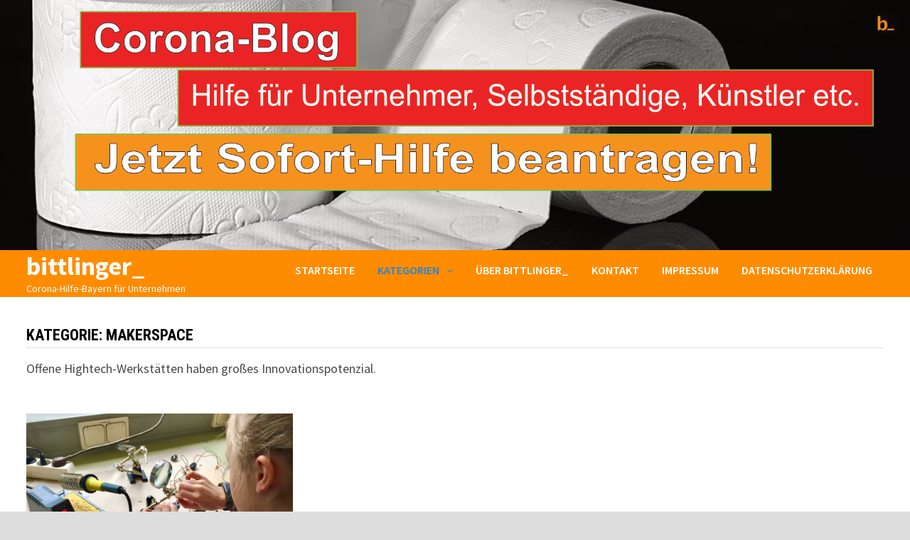

--- FILE ---
content_type: text/html; charset=UTF-8
request_url: http://blog.bittlinger.net/category/makerspace/
body_size: 9076
content:
<!doctype html>
<html lang="de">
<head>
	<meta charset="UTF-8">
	<meta name="viewport" content="width=device-width, initial-scale=1">
	<link rel="profile" href="https://gmpg.org/xfn/11">

	<title>Makerspace &#8211; bittlinger_</title>
<link rel='dns-prefetch' href='//fonts.googleapis.com' />
<link rel='dns-prefetch' href='//s.w.org' />
<link rel="alternate" type="application/rss+xml" title="bittlinger_ &raquo; Feed" href="http://blog.bittlinger.net/feed/" />
<link rel="alternate" type="application/rss+xml" title="bittlinger_ &raquo; Kommentar-Feed" href="http://blog.bittlinger.net/comments/feed/" />
<link rel="alternate" type="application/rss+xml" title="bittlinger_ &raquo; Kategorie-Feed für Makerspace" href="http://blog.bittlinger.net/category/makerspace/feed/" />
		<script type="text/javascript">
			window._wpemojiSettings = {"baseUrl":"https:\/\/s.w.org\/images\/core\/emoji\/12.0.0-1\/72x72\/","ext":".png","svgUrl":"https:\/\/s.w.org\/images\/core\/emoji\/12.0.0-1\/svg\/","svgExt":".svg","source":{"concatemoji":"http:\/\/blog.bittlinger.net\/wp-includes\/js\/wp-emoji-release.min.js?ver=5.4.18"}};
			/*! This file is auto-generated */
			!function(e,a,t){var n,r,o,i=a.createElement("canvas"),p=i.getContext&&i.getContext("2d");function s(e,t){var a=String.fromCharCode;p.clearRect(0,0,i.width,i.height),p.fillText(a.apply(this,e),0,0);e=i.toDataURL();return p.clearRect(0,0,i.width,i.height),p.fillText(a.apply(this,t),0,0),e===i.toDataURL()}function c(e){var t=a.createElement("script");t.src=e,t.defer=t.type="text/javascript",a.getElementsByTagName("head")[0].appendChild(t)}for(o=Array("flag","emoji"),t.supports={everything:!0,everythingExceptFlag:!0},r=0;r<o.length;r++)t.supports[o[r]]=function(e){if(!p||!p.fillText)return!1;switch(p.textBaseline="top",p.font="600 32px Arial",e){case"flag":return s([127987,65039,8205,9895,65039],[127987,65039,8203,9895,65039])?!1:!s([55356,56826,55356,56819],[55356,56826,8203,55356,56819])&&!s([55356,57332,56128,56423,56128,56418,56128,56421,56128,56430,56128,56423,56128,56447],[55356,57332,8203,56128,56423,8203,56128,56418,8203,56128,56421,8203,56128,56430,8203,56128,56423,8203,56128,56447]);case"emoji":return!s([55357,56424,55356,57342,8205,55358,56605,8205,55357,56424,55356,57340],[55357,56424,55356,57342,8203,55358,56605,8203,55357,56424,55356,57340])}return!1}(o[r]),t.supports.everything=t.supports.everything&&t.supports[o[r]],"flag"!==o[r]&&(t.supports.everythingExceptFlag=t.supports.everythingExceptFlag&&t.supports[o[r]]);t.supports.everythingExceptFlag=t.supports.everythingExceptFlag&&!t.supports.flag,t.DOMReady=!1,t.readyCallback=function(){t.DOMReady=!0},t.supports.everything||(n=function(){t.readyCallback()},a.addEventListener?(a.addEventListener("DOMContentLoaded",n,!1),e.addEventListener("load",n,!1)):(e.attachEvent("onload",n),a.attachEvent("onreadystatechange",function(){"complete"===a.readyState&&t.readyCallback()})),(n=t.source||{}).concatemoji?c(n.concatemoji):n.wpemoji&&n.twemoji&&(c(n.twemoji),c(n.wpemoji)))}(window,document,window._wpemojiSettings);
		</script>
		<style type="text/css">
img.wp-smiley,
img.emoji {
	display: inline !important;
	border: none !important;
	box-shadow: none !important;
	height: 1em !important;
	width: 1em !important;
	margin: 0 .07em !important;
	vertical-align: -0.1em !important;
	background: none !important;
	padding: 0 !important;
}
</style>
	<link rel='stylesheet' id='wp-block-library-css'  href='http://blog.bittlinger.net/wp-includes/css/dist/block-library/style.min.css?ver=5.4.18' type='text/css' media='all' />
<style id='wp-block-library-inline-css' type='text/css'>
.has-text-align-justify{text-align:justify;}
</style>
<link rel='stylesheet' id='wp-block-library-theme-css'  href='http://blog.bittlinger.net/wp-includes/css/dist/block-library/theme.min.css?ver=5.4.18' type='text/css' media='all' />
<link rel='stylesheet' id='lws-public-css'  href='http://blog.bittlinger.net/wp-content/plugins/live-weather-station/public/css/live-weather-station-public.min.css?ver=3.8.13' type='text/css' media='all' />
<link rel='stylesheet' id='occupancy-plan-css'  href='http://blog.bittlinger.net/wp-content/plugins/occupancy-plan/public/css/occupancy-plan-public.css?ver=1.2.1' type='text/css' media='all' />
<link rel='stylesheet' id='occupancy-plan-ui-css'  href='http://blog.bittlinger.net/wp-content/plugins/occupancy-plan/public/css/jquery-ui.min.css?ver=1.2.1' type='text/css' media='all' />
<link rel='stylesheet' id='occupancy-plan-ui-theme-css'  href='http://blog.bittlinger.net/wp-content/plugins/occupancy-plan/public/css/jquery-ui.theme.min.css?ver=1.2.1' type='text/css' media='all' />
<link rel='stylesheet' id='occupancy-plan-ui-struct-css'  href='http://blog.bittlinger.net/wp-content/plugins/occupancy-plan/public/css/jquery-ui.structure.min.css?ver=1.2.1' type='text/css' media='all' />
<link rel='stylesheet' id='wp-color-picker-css'  href='http://blog.bittlinger.net/wp-admin/css/color-picker.min.css?ver=5.4.18' type='text/css' media='all' />
<link rel='stylesheet' id='font-awesome-css'  href='http://blog.bittlinger.net/wp-content/themes/bam-pro/assets/css/font-awesome.min.css?ver=4.7.0' type='text/css' media='all' />
<link rel='stylesheet' id='bam-style-css'  href='http://blog.bittlinger.net/wp-content/themes/bam-pro/style.css?ver=5.4.18' type='text/css' media='all' />
<link rel='stylesheet' id='jquery-flexslider-css'  href='http://blog.bittlinger.net/wp-content/themes/bam-pro/assets/css/flexslider.css?ver=5.4.18' type='text/css' media='screen' />
<link rel='stylesheet' id='jquery-magnific-popup-css'  href='http://blog.bittlinger.net/wp-content/themes/bam-pro/assets/css/magnific-popup.css?ver=5.4.18' type='text/css' media='screen' />
<link rel='stylesheet' id='bam-google-fonts-css'  href='https://fonts.googleapis.com/css?family=Source+Sans+Pro%3A100%2C200%2C300%2C400%2C500%2C600%2C700%2C800%2C900%2C100i%2C200i%2C300i%2C400i%2C500i%2C600i%2C700i%2C800i%2C900i|Roboto+Condensed%3A100%2C200%2C300%2C400%2C500%2C600%2C700%2C800%2C900%2C100i%2C200i%2C300i%2C400i%2C500i%2C600i%2C700i%2C800i%2C900i%26subset%3Dlatin' type='text/css' media='all' />
<link rel='stylesheet' id='socicon-css'  href='http://blog.bittlinger.net/wp-content/plugins/social-icons-widget-by-wpzoom/assets/css/socicon.css?ver=20191207' type='text/css' media='all' />
<link rel='stylesheet' id='genericons-css'  href='http://blog.bittlinger.net/wp-content/plugins/jetpack/_inc/genericons/genericons/genericons.css?ver=3.1' type='text/css' media='all' />
<link rel='stylesheet' id='academicons-css'  href='http://blog.bittlinger.net/wp-content/plugins/social-icons-widget-by-wpzoom/assets/css/academicons.min.css?ver=20190406' type='text/css' media='all' />
<link rel='stylesheet' id='fontawesome-css'  href='http://blog.bittlinger.net/wp-content/plugins/social-icons-widget-by-wpzoom/assets/css/font-awesome.min.css?ver=20180625' type='text/css' media='all' />
<link rel='stylesheet' id='dashicons-css'  href='http://blog.bittlinger.net/wp-includes/css/dashicons.min.css?ver=5.4.18' type='text/css' media='all' />
<link rel='stylesheet' id='jetpack_css-css'  href='http://blog.bittlinger.net/wp-content/plugins/jetpack/css/jetpack.css?ver=8.1.4' type='text/css' media='all' />
<script type='text/javascript' src='http://blog.bittlinger.net/wp-includes/js/jquery/jquery.js?ver=1.12.4-wp'></script>
<script type='text/javascript' src='http://blog.bittlinger.net/wp-includes/js/jquery/jquery-migrate.min.js?ver=1.4.1'></script>
<link rel='https://api.w.org/' href='http://blog.bittlinger.net/wp-json/' />
<link rel="EditURI" type="application/rsd+xml" title="RSD" href="http://blog.bittlinger.net/xmlrpc.php?rsd" />
<link rel="wlwmanifest" type="application/wlwmanifest+xml" href="http://blog.bittlinger.net/wp-includes/wlwmanifest.xml" /> 
<meta name="generator" content="WordPress 5.4.18" />

            <!--/ Facebook Thumb Fixer Open Graph /-->
            <meta property="og:type" content="article" />
            <meta property="og:url" content="http://blog.bittlinger.net/2020/01/innovation-lab-software-programmiererinnen-von-morgen-zuechten-so-geht-das/" />
            <meta property="og:title" content="Innovation Lab: Software-Programmierer:innen von morgen züchten!" />
            <meta property="og:description" content="Landauf landab das immer gleich Lamento: Wir bekommen keine Softwareprogrammierer! Schluss mit dem Jammern, machen! In Murnau hab ich ein MakerLab mit Jugend-Programmiergruppe gegründet. Ehrenamtliche, …" />
            <meta property="og:site_name" content="bittlinger_" />
            <meta property="og:image" content="http://blog.bittlinger.net/wp-content/uploads/2020/01/Loeten-f.png" />
            <meta property="og:image:alt" content="" />
            <meta property="og:image:width" content="1200" />
            <meta property="og:image:height" content="630" />

            <meta itemscope itemtype="article" />
            <meta itemprop="description" content="Landauf landab das immer gleich Lamento: Wir bekommen keine Softwareprogrammierer! Schluss mit dem Jammern, machen! In Murnau hab ich ein MakerLab mit Jugend-Programmiergruppe gegründet. Ehrenamtliche, …" />
            <meta itemprop="image" content="http://blog.bittlinger.net/wp-content/uploads/2020/01/Loeten-f.png" />

            <meta name="twitter:card" content="summary_large_image" />
            <meta name="twitter:url" content="http://blog.bittlinger.net/2020/01/innovation-lab-software-programmiererinnen-von-morgen-zuechten-so-geht-das/" />
            <meta name="twitter:title" content="Innovation Lab: Software-Programmierer:innen von morgen züchten!" />
            <meta name="twitter:description" content="Landauf landab das immer gleich Lamento: Wir bekommen keine Softwareprogrammierer! Schluss mit dem Jammern, machen! In Murnau hab ich ein MakerLab mit Jugend-Programmiergruppe gegründet. Ehrenamtliche, …" />
            <meta name="twitter:image" content="http://blog.bittlinger.net/wp-content/uploads/2020/01/Loeten-f.png" />

            
	<meta property="fb:app_id" content="https://www.facebook.com/bittlinger" />
	
<style type='text/css'>img#wpstats{display:none}</style>		<style type="text/css">
				</style>
		<link rel="icon" href="http://blog.bittlinger.net/wp-content/uploads/2020/01/cropped-Web-Icon-rund-32x32.png" sizes="32x32" />
<link rel="icon" href="http://blog.bittlinger.net/wp-content/uploads/2020/01/cropped-Web-Icon-rund-192x192.png" sizes="192x192" />
<link rel="apple-touch-icon" href="http://blog.bittlinger.net/wp-content/uploads/2020/01/cropped-Web-Icon-rund-180x180.png" />
<meta name="msapplication-TileImage" content="http://blog.bittlinger.net/wp-content/uploads/2020/01/cropped-Web-Icon-rund-270x270.png" />

		<style type="text/css" id="theme-custom-css">
			/* Color CSS */
                
                    blockquote {
                        border-left: 4px solid #ff8c00;
                    }

                    button,
                    input[type="button"],
                    input[type="reset"],
                    input[type="submit"] {
                        background: #ff8c00;
                    }

                    .bam-readmore {
                        background: #ff8c00;
                    }

                    .site-title a, .site-description {
                        color: #ff8c00;
                    }

                    .site-header.default-style .main-navigation ul li a:hover {
                        color: #ff8c00;
                    }

                    .site-header.default-style .main-navigation ul ul li a:hover {
                        background: #ff8c00;
                    }

                    .site-header.default-style .main-navigation .current_page_item > a,
                    .site-header.default-style .main-navigation .current-menu-item > a,
                    .site-header.default-style .main-navigation .current_page_ancestor > a,
                    .site-header.default-style .main-navigation .current-menu-ancestor > a {
                        color: #ff8c00;
                    }

                    .site-header.horizontal-style .main-navigation ul li a:hover {
                        color: #ff8c00;
                    }

                    .site-header.horizontal-style .main-navigation ul ul li a:hover {
                        background: #ff8c00;
                    }

                    .site-header.horizontal-style .main-navigation .current_page_item > a,
                    .site-header.horizontal-style .main-navigation .current-menu-item > a,
                    .site-header.horizontal-style .main-navigation .current_page_ancestor > a,
                    .site-header.horizontal-style .main-navigation .current-menu-ancestor > a {
                        color: #ff8c00;
                    }

                    .posts-navigation .nav-previous a:hover,
                    .posts-navigation .nav-next a:hover {
                        color: #ff8c00;
                    }

                    .post-navigation .nav-previous .post-title:hover,
                    .post-navigation .nav-next .post-title:hover {
                        color: #ff8c00;
                    }

                    .pagination .page-numbers.current {
                        background: #ff8c00;
                        border: 1px solid #ff8c00;
                        color: #ffffff;
                    }
                      
                    .pagination a.page-numbers:hover {
                        background: #ff8c00;
                        border: 1px solid #ff8c00;
                    }

                    .widget a:hover,
                    .widget ul li a:hover {
                        color: #ff8c00;
                    }

                    .widget-title a:hover {
                        color: #ff8c00;
                    }

                    li.bm-tab.ui-state-active a {
                        border-bottom: 1px solid #ff8c00;
                    }

                    .footer-widget-area .widget a:hover {
                        color: #ff8c00;
                    }

                    .bms-title a:hover {
                        color: #ff8c00;
                    }

                    .bmb-entry-title a:hover,
                    .bmw-grid-post .entry-title a:hover,
                    .bam-entry .entry-title a:hover {
                        color: #ff8c00;
                    }

                    .related-post-meta a:hover,
                    .entry-meta a:hover {
                        color: #ff8c00;
                    }

                    .related-post-meta .byline a:hover,
                    .entry-meta .byline a:hover {
                        color: #ff8c00;
                    }

                    .cat-links a {
                        color: #ff8c00;
                    }

                    .cat-links.boxed a {
                        background: #ff8c00;
                    }

                    .tags-links a:hover {
                        background: #ff8c00;
                    }

                    .related-post-title a:hover {
                        color: #ff8c00;
                    }

                    .author-posts-link:hover {
                        color: #ff8c00;
                    }

                    .comment-author a {
                        color: #ff8c00;
                    }

                    .comment-metadata a:hover,
                    .comment-metadata a:focus,
                    .pingback .comment-edit-link:hover,
                    .pingback .comment-edit-link:focus {
                        color: #ff8c00;
                    }

                    .comment-reply-link:hover,
                    .comment-reply-link:focus {
                        background: #ff8c00;
                    }

                    .comment-notes a:hover,
                    .comment-awaiting-moderation a:hover,
                    .logged-in-as a:hover,
                    .form-allowed-tags a:hover {
                        color: #ff8c00;
                    }

                    .required {
                        color: #ff8c00;
                    }

                    .comment-reply-title small a:before {
                        color: #ff8c00;
                    }

                    .wp-block-quote {
                        border-left: 4px solid #ff8c00;
                    }

                    .wp-block-quote[style*="text-align:right"], .wp-block-quote[style*="text-align: right"] {
                        border-right: 4px solid #ff8c00;
                    }

                    .site-info a:hover {
                        color: #ff8c00;
                    }

                    #bam-tags a, .widget_tag_cloud .tagcloud a {
                        background: #ff8c00;
                    }

                    .bmajax-btn:hover {
                        background: #ff8c00;
                        border: 1px solid #ff8c00;
                    }

                    .bmw-spinner div {
                        background: #ff8c00;
                    }

                    a.bm-viewall:hover {
                        color: #ff8c00;
                    }

                    .footer-widget-area .related-post-meta .byline a:hover, 
                    .footer-widget-area .entry-meta .byline a:hover {
                        color: #ff8c00;
                    }

                    .footer-menu-container ul li a:hover {
                        color: #ff8c00;
                    }

                
                    .site-title a, .site-description,
                    .site-header.horizontal-style .site-description {
                        color: #ffffff;
                    }
                
                    .page-content a,
                    .entry-content a {
                        color: #2484d8;
                    }
                
                    .page-content a:hover,
                    .entry-content a:hover {
                        color: #ff8c00;
                    }
                
                    button,
                    input[type="button"],
                    input[type="reset"],
                    input[type="submit"],
                    .bam-readmore {
                        background: #ff8c00;
                    }
                
                    button:hover,
                    input[type="button"]:hover,
                    input[type="reset"]:hover,
                    input[type="submit"]:hover,
                    .bam-readmore:hover {
                        background: #2484d8;
                    }
                
                    body.boxed-layout.custom-background,
                    body.boxed-layout {
                        background: #dddddd;
                    }
                
                    body.boxed-layout.custom-background.separate-containers,
                    body.boxed-layout.separate-containers {
                        background: #dddddd;
                    }
                
                    body.wide-layout.custom-background.separate-containers .site-content,
                    body.wide-layout.separate-containers .site-content {
                        background: #eeeeee;
                    }
                
                    .related-post-meta .byline a:hover, 
                    .entry-meta .byline a:hover,
                    .related-post-meta a:hover, 
                    .entry-meta a:hover {
                        color: #ff0000;
                    }
                /* Header CSS */
                        .site-header.horizontal-style .site-branding-inner { height: 55px; }
                        .site-header.horizontal-style .main-navigation ul li a, .site-header.horizontal-style .bam-search-button-icon, .site-header.horizontal-style .menu-toggle { line-height: 55px; }
                        .site-header.horizontal-style .main-navigation ul ul li a { line-height: 1.3; }
                        .site-header.horizontal-style .bam-search-box-container { top: 55px; }
                    
                        .site-header.horizontal-style #site-header-inner-wrap { background: #ff8c00; }
                    
                        .site-header.horizontal-style .main-navigation { background: #ff8c00; }
                    
                        .site-header.horizontal-style .main-navigation ul li a:hover { color: #2484d8; }
                        .site-header.horizontal-style .main-navigation .current_page_item > a, .site-header.horizontal-style .main-navigation .current-menu-item > a, .site-header.horizontal-style .main-navigation .current_page_ancestor > a, .site-header.horizontal-style .main-navigation .current-menu-ancestor > a { color: #2484d8; }
                    
                        .site-header.horizontal-style .main-navigation ul li a { background-color: #ff8c00; }
                    
                        .site-header.horizontal-style .main-navigation ul li a:hover { background-color: #ff8c00; }
                        .site-header.horizontal-style .main-navigation .current_page_item > a, .site-header.horizontal-style .main-navigation .current-menu-item > a, .site-header.horizontal-style .main-navigation .current_page_ancestor > a, .site-header.horizontal-style .main-navigation .current-menu-ancestor > a { background-color: #ff8c00; }
                    
                        .site-header.horizontal-style .main-navigation ul ul {
                            background-color: #ffa500;
                        }
                    
                        .site-header.horizontal-style .main-navigation ul ul li a {
                            color: #ffffff;
                        }
                    
                        .site-header.horizontal-style .main-navigation ul ul li a:hover {
                            color: #ffffff;
                        }
                    
                        .site-header.horizontal-style .main-navigation ul ul li a {
                            background-color: #ffa500;
                        }
                    
                        .site-header.horizontal-style .main-navigation ul ul li a:hover {
                            background-color: #2484d8;
                        }
                    
                        .site-header.horizontal-style #site-header-inner-wrap {
                            padding-top: 1px;
                        }
                    
                        .site-header.horizontal-style #site-header-inner-wrap {
                            padding-bottom: 1px;
                        }
                    /* Top Bar CSS */
                    .bam-topbar, .top-navigation ul ul {
                        background: #e8e8e8;
                    }
                
                    .bam-topbar {
                        border-bottom: 1px solid #e8e8e8;
                    }
                
                        .bam-topbar-social.light .bam-social-link i {
                            color: #3d3d3d;
                        }
                    /* Typography CSS */body, button, input, select, optgroup, textarea{color:#474747;}h3{color:#ff8c00;}h4{font-weight:500;}.bam-entry .entry-title a{font-weight:600;text-transform:none;font-size:25 px;line-height:1;}.widget-title, .widget-title a{font-size:15px;color:#ff8c00;}/* Footer CSS */
                    .footer-widget-area {
                        background: #ffffff;
                    }		</style>

	</head>

<body class="archive category category-makerspace category-7 hfeed boxed-layout no-sidebar one-container">



<div id="page" class="site">
	<a class="skip-link screen-reader-text" href="#content">Zurück zum Inhalt</a>

	
	


<header id="masthead" class="site-header horizontal-style">

    
    

<div class="th-header-image clearfix"><img src="http://blog.bittlinger.net/wp-content/uploads/2020/03/cropped-Header-wp-corona2.png" height="550" width="2000" alt="" /></div>
<div id="site-header-inner-wrap">
    <div id="site-header-inner" class="clearfix container">
        <div class="site-branding">
    <div class="site-branding-inner">

        
        <div class="site-branding-text">
                            <p class="site-title"><a href="http://blog.bittlinger.net/" rel="home">bittlinger_</a></p>
                                <p class="site-description">Corona-Hilfe-Bayern für Unternehmen</p>
                    </div><!-- .site-branding-text -->

    </div><!-- .site-branding-inner -->
</div><!-- .site-branding -->        
<nav id="site-navigation" class="main-navigation">

    <div id="site-navigation-inner" class="align-left">
        
        <div class="menu-primaer-container"><ul id="primary-menu" class="menu"><li id="menu-item-15" class="menu-item menu-item-type-custom menu-item-object-custom menu-item-home menu-item-15"><a href="http://blog.bittlinger.net/">Startseite</a></li>
<li id="menu-item-17" class="menu-item menu-item-type-post_type menu-item-object-page current-menu-ancestor current-menu-parent current_page_parent current_page_ancestor menu-item-has-children menu-item-17"><a href="http://blog.bittlinger.net/blog/">Kategorien</a>
<ul class="sub-menu">
	<li id="menu-item-153" class="menu-item menu-item-type-taxonomy menu-item-object-category menu-item-153"><a href="http://blog.bittlinger.net/category/meinung/">Meinung</a></li>
	<li id="menu-item-151" class="menu-item menu-item-type-taxonomy menu-item-object-category menu-item-151"><a href="http://blog.bittlinger.net/category/howto/">How-to&#8230;</a></li>
	<li id="menu-item-152" class="menu-item menu-item-type-taxonomy menu-item-object-category current-menu-item menu-item-152"><a href="http://blog.bittlinger.net/category/makerspace/" aria-current="page">Makerspace</a></li>
	<li id="menu-item-154" class="menu-item menu-item-type-taxonomy menu-item-object-category menu-item-154"><a href="http://blog.bittlinger.net/category/startups/">Startups</a></li>
</ul>
</li>
<li id="menu-item-150" class="menu-item menu-item-type-post_type menu-item-object-page menu-item-150"><a href="http://blog.bittlinger.net/about/">Über bittlinger_</a></li>
<li id="menu-item-18" class="menu-item menu-item-type-post_type menu-item-object-page menu-item-18"><a href="http://blog.bittlinger.net/kontakt/">Kontakt</a></li>
<li id="menu-item-440" class="menu-item menu-item-type-post_type menu-item-object-page menu-item-440"><a href="http://blog.bittlinger.net/impressum/">Impressum</a></li>
<li id="menu-item-441" class="menu-item menu-item-type-post_type menu-item-object-page menu-item-441"><a href="http://blog.bittlinger.net/datenschutz/">Datenschutzerklärung</a></li>
</ul></div>
        <button class="menu-toggle" aria-controls="primary-menu" aria-expanded="false"><i class="fa fa-bars"></i>Menü</button>
        
    </div><!-- .container -->
    
</nav><!-- #site-navigation -->    </div>
</div>

<div class="mobile-dropdown">
    <nav class="mobile-navigation">
        <div class="menu-primaer-container"><ul id="primary-menu" class="menu"><li class="menu-item menu-item-type-custom menu-item-object-custom menu-item-home menu-item-15"><a href="http://blog.bittlinger.net/">Startseite</a></li>
<li class="menu-item menu-item-type-post_type menu-item-object-page current-menu-ancestor current-menu-parent current_page_parent current_page_ancestor menu-item-has-children menu-item-17"><a href="http://blog.bittlinger.net/blog/">Kategorien</a>
<ul class="sub-menu">
	<li class="menu-item menu-item-type-taxonomy menu-item-object-category menu-item-153"><a href="http://blog.bittlinger.net/category/meinung/">Meinung</a></li>
	<li class="menu-item menu-item-type-taxonomy menu-item-object-category menu-item-151"><a href="http://blog.bittlinger.net/category/howto/">How-to&#8230;</a></li>
	<li class="menu-item menu-item-type-taxonomy menu-item-object-category current-menu-item menu-item-152"><a href="http://blog.bittlinger.net/category/makerspace/" aria-current="page">Makerspace</a></li>
	<li class="menu-item menu-item-type-taxonomy menu-item-object-category menu-item-154"><a href="http://blog.bittlinger.net/category/startups/">Startups</a></li>
</ul>
</li>
<li class="menu-item menu-item-type-post_type menu-item-object-page menu-item-150"><a href="http://blog.bittlinger.net/about/">Über bittlinger_</a></li>
<li class="menu-item menu-item-type-post_type menu-item-object-page menu-item-18"><a href="http://blog.bittlinger.net/kontakt/">Kontakt</a></li>
<li class="menu-item menu-item-type-post_type menu-item-object-page menu-item-440"><a href="http://blog.bittlinger.net/impressum/">Impressum</a></li>
<li class="menu-item menu-item-type-post_type menu-item-object-page menu-item-441"><a href="http://blog.bittlinger.net/datenschutz/">Datenschutzerklärung</a></li>
</ul></div>    </nav>
</div>


    
    			<div class="bam-header-bg"></div>
         
</header><!-- #masthead -->


	
	<div id="content" class="site-content">
		<div class="container">

	
	<div id="primary" class="content-area">

		
		<main id="main" class="site-main">

			
				<header class="page-header">
					<h1 class="page-title">Kategorie: Makerspace</h1><div class="archive-description"><p>Offene Hightech-Werkstätten haben großes Innovationspotenzial.</p>
</div>				</header><!-- .page-header -->

					
			
			<div id="blog-entries" class="blog-wrap clearfix grid-style th-grid-3">

				
				
				
					
					

<article id="post-307" class="bam-entry clearfix grid-entry th-col-1 post-307 post type-post status-publish format-standard has-post-thumbnail hentry category-makerspace tag-digitale-transformation tag-digitaler-wandel tag-digitalisierung tag-disruptive-innovation tag-diy tag-fablab tag-innovation tag-maker-movement tag-makerlab tag-makerspace tag-open-innovation tag-open-innovation-lab tag-software tag-transformation">

	
	<div class="blog-entry-inner clearfix">

				
		<div class="post-thumbnail">
			<a href="http://blog.bittlinger.net/2020/01/innovation-lab-software-programmiererinnen-von-morgen-zuechten-so-geht-das/" aria-hidden="true" tabindex="-1">
				<img width="890" height="530" src="http://blog.bittlinger.net/wp-content/uploads/2020/01/Loeten-f-890x530.png" class="attachment-bam-featured size-bam-featured wp-post-image" alt="Innovation Lab: Software-Programmierer:innen von morgen züchten!" srcset="http://blog.bittlinger.net/wp-content/uploads/2020/01/Loeten-f-890x530.png 890w, http://blog.bittlinger.net/wp-content/uploads/2020/01/Loeten-f-445x265.png 445w" sizes="(max-width: 890px) 100vw, 890px" />			</a>
		</div>

		
		<div class="blog-entry-content">

			<div class="category-list">
				<span class="cat-links"><a href="http://blog.bittlinger.net/category/makerspace/" rel="category tag">Makerspace</a></span>			</div><!-- .category-list -->

			<header class="entry-header">
				<h2 class="entry-title"><a href="http://blog.bittlinger.net/2020/01/innovation-lab-software-programmiererinnen-von-morgen-zuechten-so-geht-das/" rel="bookmark">Innovation Lab: Software-Programmierer:innen von morgen züchten!</a></h2>					<div class="entry-meta">
						<span class="byline"> <i class="fa fa-user"></i>von <span class="author vcard"><a class="url fn n" href="http://blog.bittlinger.net/author/jbittlinger/">JBittlinger</a></span></span>					</div><!-- .entry-meta -->
							</header><!-- .entry-header -->

			
			<div class="entry-summary">
				<p>Landauf landab das immer gleich Lamento: Wir bekommen keine Softwareprogrammierer! Schluss mit dem Jammern, machen! In Murnau hab ich ein MakerLab mit Jugend-Programmiergruppe gegründet. Ehrenamtliche, …</p>
					<div class="entry-readmore">
						<a href="http://blog.bittlinger.net/2020/01/innovation-lab-software-programmiererinnen-von-morgen-zuechten-so-geht-das/" class="bam-readmore">Weiterlesen</a>
					</div>
							</div><!-- .entry-summary -->

			
			<footer class="entry-footer">
							</footer><!-- .entry-footer -->

		</div><!-- .blog-entry-content -->

	</div><!-- .blog-entry-inner -->

</article><!-- #post-307 -->

					
				
			</div><!-- #blog-entries -->

			
			
		</main><!-- #main -->

		
	</div><!-- #primary -->

	
	</div><!-- .container -->
	</div><!-- #content -->

	
	
	<footer id="colophon" class="site-footer">

		
		
		<div class="footer-widget-area clearfix th-columns-1">
			<div class="container">
				<div class="footer-widget-area-inner">
					<div class="col column-1">
						<section id="zoom-social-icons-widget-5" class="widget zoom-social-icons-widget">
		
		<ul class="zoom-social-icons-list zoom-social-icons-list--with-canvas zoom-social-icons-list--round zoom-social-icons-list--no-labels">

			
								<li class="zoom-social_icons-list__item">
					<a class="zoom-social_icons-list__link" href="https://facebook.com/bittlinger" target="_blank" >
																		
                                                    <span class="screen-reader-text">facebook</span>
                        
						<span class="zoom-social_icons-list-span socicon socicon-facebook" data-hover-rule="background-color" data-hover-color="#0000ff" style="background-color : #3b5998; font-size: 15px; padding:10px" ></span>

											</a>
				</li>

			
								<li class="zoom-social_icons-list__item">
					<a class="zoom-social_icons-list__link" href="https://instagram.com/bittlinger_" target="_blank" >
																		
                                                    <span class="screen-reader-text">instagram</span>
                        
						<span class="zoom-social_icons-list-span socicon socicon-instagram" data-hover-rule="background-color" data-hover-color="#fd1d1d" style="background-color : #e1306c; font-size: 15px; padding:10px" ></span>

											</a>
				</li>

			
								<li class="zoom-social_icons-list__item">
					<a class="zoom-social_icons-list__link" href="https://twitter.com/bittlinger_" target="_blank" >
																		
                                                    <span class="screen-reader-text">twitter</span>
                        
						<span class="zoom-social_icons-list-span socicon socicon-twitter" data-hover-rule="background-color" data-hover-color="#657786" style="background-color : #1da1f2; font-size: 15px; padding:10px" ></span>

											</a>
				</li>

			
								<li class="zoom-social_icons-list__item">
					<a class="zoom-social_icons-list__link" href="https://www.tiktok.com/@bittlinger_" target="_blank" >
																		
                                                    <span class="screen-reader-text">tiktok</span>
                        
						<span class="zoom-social_icons-list-span socicon socicon-tiktok" data-hover-rule="background-color" data-hover-color="#69C9D0" style="background-color : #000000; font-size: 15px; padding:10px" ></span>

											</a>
				</li>

			
								<li class="zoom-social_icons-list__item">
					<a class="zoom-social_icons-list__link" href="https://snapchat.com/add/jbittlinger" target="_blank" >
																		
                                                    <span class="screen-reader-text">snapchat</span>
                        
						<span class="zoom-social_icons-list-span socicon socicon-snapchat" data-hover-rule="background-color" data-hover-color="#000000" style="background-color : #f7f30c; font-size: 15px; padding:10px" ></span>

											</a>
				</li>

			
								<li class="zoom-social_icons-list__item">
					<a class="zoom-social_icons-list__link" href="https://linkedin.com/in/jan-ulrich-bittlinger-a19967156" target="_blank" >
																		
                                                    <span class="screen-reader-text">linkedin</span>
                        
						<span class="zoom-social_icons-list-span socicon socicon-linkedin" data-hover-rule="background-color" data-hover-color="#00a0dc" style="background-color : #0077B5; font-size: 15px; padding:10px" ></span>

											</a>
				</li>

			
								<li class="zoom-social_icons-list__item">
					<a class="zoom-social_icons-list__link" href="https://xing.com/profile/JanUlrich_Bittlinger2/cv" target="_blank" >
																		
                                                    <span class="screen-reader-text">xing</span>
                        
						<span class="zoom-social_icons-list-span socicon socicon-xing" data-hover-rule="background-color" data-hover-color="#cfdc00" style="background-color : #026466; font-size: 15px; padding:10px" ></span>

											</a>
				</li>

			
								<li class="zoom-social_icons-list__item">
					<a class="zoom-social_icons-list__link" href="https://chat.whatsapp.com/DeqoTDrT2CZ7JDkTpIVOGd" target="_blank" >
																		
                                                    <span class="screen-reader-text">whatsapp</span>
                        
						<span class="zoom-social_icons-list-span socicon socicon-whatsapp" data-hover-rule="background-color" data-hover-color="#c6f7a8" style="background-color : #20B038; font-size: 15px; padding:10px" ></span>

											</a>
				</li>

			
								<li class="zoom-social_icons-list__item">
					<a class="zoom-social_icons-list__link" href="https://www.youtube.com/channel/UC-KVAz-e69qKDS8SsGbe0_Q/featured" target="_blank" >
																		
                                                    <span class="screen-reader-text">youtube</span>
                        
						<span class="zoom-social_icons-list-span socicon socicon-youtube" data-hover-rule="background-color" data-hover-color="#e02a20" style="background-color : #e02a20; font-size: 15px; padding:10px" ></span>

											</a>
				</li>

			
		</ul>

		</section>					</div>

					
					
									</div><!-- .footer-widget-area-inner -->
			</div><!-- .container -->
		</div><!-- .footer-widget-area -->

		<div class="site-info clearfix">
			<div class="container">
				<div class="copyright-container">
					Copyright &#169; 2026 <a href="http://blog.bittlinger.net/" title="bittlinger_" >bittlinger_</a>.				</div><!-- .copyright-container -->
							</div><!-- .container -->
		</div><!-- .site-info -->

		
	</footer><!-- #colophon -->

	
</div><!-- #page -->


<script type='text/javascript' src='http://blog.bittlinger.net/wp-includes/js/jquery/ui/core.min.js?ver=1.11.4'></script>
<script type='text/javascript' src='http://blog.bittlinger.net/wp-includes/js/jquery/ui/widget.min.js?ver=1.11.4'></script>
<script type='text/javascript' src='http://blog.bittlinger.net/wp-includes/js/jquery/ui/mouse.min.js?ver=1.11.4'></script>
<script type='text/javascript' src='http://blog.bittlinger.net/wp-includes/js/jquery/ui/resizable.min.js?ver=1.11.4'></script>
<script type='text/javascript' src='http://blog.bittlinger.net/wp-includes/js/jquery/ui/draggable.min.js?ver=1.11.4'></script>
<script type='text/javascript' src='http://blog.bittlinger.net/wp-includes/js/jquery/ui/button.min.js?ver=1.11.4'></script>
<script type='text/javascript' src='http://blog.bittlinger.net/wp-includes/js/jquery/ui/position.min.js?ver=1.11.4'></script>
<script type='text/javascript' src='http://blog.bittlinger.net/wp-includes/js/jquery/ui/dialog.min.js?ver=1.11.4'></script>
<script type='text/javascript' src='http://blog.bittlinger.net/wp-includes/js/jquery/ui/droppable.min.js?ver=1.11.4'></script>
<script type='text/javascript' src='http://blog.bittlinger.net/wp-includes/js/jquery/ui/slider.min.js?ver=1.11.4'></script>
<script type='text/javascript' src='http://blog.bittlinger.net/wp-includes/js/jquery/jquery.ui.touch-punch.js?ver=0.2.2'></script>
<script type='text/javascript' src='http://blog.bittlinger.net/wp-admin/js/iris.min.js?ver=5.4.18'></script>
<script type='text/javascript' src='http://blog.bittlinger.net/wp-includes/js/dist/vendor/wp-polyfill.min.js?ver=7.4.4'></script>
<script type='text/javascript'>
( 'fetch' in window ) || document.write( '<script src="http://blog.bittlinger.net/wp-includes/js/dist/vendor/wp-polyfill-fetch.min.js?ver=3.0.0"></scr' + 'ipt>' );( document.contains ) || document.write( '<script src="http://blog.bittlinger.net/wp-includes/js/dist/vendor/wp-polyfill-node-contains.min.js?ver=3.42.0"></scr' + 'ipt>' );( window.DOMRect ) || document.write( '<script src="http://blog.bittlinger.net/wp-includes/js/dist/vendor/wp-polyfill-dom-rect.min.js?ver=3.42.0"></scr' + 'ipt>' );( window.URL && window.URL.prototype && window.URLSearchParams ) || document.write( '<script src="http://blog.bittlinger.net/wp-includes/js/dist/vendor/wp-polyfill-url.min.js?ver=3.6.4"></scr' + 'ipt>' );( window.FormData && window.FormData.prototype.keys ) || document.write( '<script src="http://blog.bittlinger.net/wp-includes/js/dist/vendor/wp-polyfill-formdata.min.js?ver=3.0.12"></scr' + 'ipt>' );( Element.prototype.matches && Element.prototype.closest ) || document.write( '<script src="http://blog.bittlinger.net/wp-includes/js/dist/vendor/wp-polyfill-element-closest.min.js?ver=2.0.2"></scr' + 'ipt>' );
</script>
<script type='text/javascript' src='http://blog.bittlinger.net/wp-includes/js/dist/i18n.min.js?ver=526cadb8371e147b94b51de08c0e6167'></script>
<script type='text/javascript'>
/* <![CDATA[ */
var wpColorPickerL10n = {"clear":"L\u00f6schen","defaultString":"Standard","pick":"Farbe ausw\u00e4hlen","current":"Aktuelle Farbe"};
/* ]]> */
</script>
<script type='text/javascript' src='http://blog.bittlinger.net/wp-admin/js/color-picker.min.js?ver=5.4.18'></script>
<script type='text/javascript'>
/* <![CDATA[ */
var publicobject = {"bookable":"Buchung hinzuf\u00fcgen","editable":"Buchung bearbeiten","close":"Schlie\u00dfen","submit":"Absenden","cancel":"Abbrechen","save":"Speichern","del":"L\u00f6schen","yes":"Ja","no":"Nein","selectcolor":"Farbe ausw\u00e4hlen","clearcolor":"L\u00f6schen","shortnamealert":"Please enter a short name","namealert":"Please enter a name"};
/* ]]> */
</script>
<script type='text/javascript' src='http://blog.bittlinger.net/wp-content/plugins/occupancy-plan/public/js/occupancy-plan-public.js?ver=5.4.18'></script>
<script type='text/javascript' src='http://blog.bittlinger.net/wp-content/themes/bam-pro/assets/js/bam-front.js'></script>
<script type='text/javascript' src='http://blog.bittlinger.net/wp-content/themes/bam-pro/assets/js/jquery.flexslider-min.js?ver=5.4.18'></script>
<script type='text/javascript' src='http://blog.bittlinger.net/wp-content/themes/bam-pro/assets/js/jquery.magnific-popup.min.js?ver=5.4.18'></script>
<script type='text/javascript' src='http://blog.bittlinger.net/wp-content/themes/bam-pro/assets/js/scripts.js?ver=5.4.18'></script>
<script type='text/javascript' src='http://blog.bittlinger.net/wp-content/themes/bam-pro/assets/js/main-navigation.js?ver=5.4.18'></script>
<script type='text/javascript' src='http://blog.bittlinger.net/wp-content/themes/bam-pro/assets/js/skip-link-focus-fix.js?ver=20151215'></script>
<script type='text/javascript' src='http://blog.bittlinger.net/wp-content/plugins/social-icons-widget-by-wpzoom/assets/js/social-icons-widget-frontend.js?ver=20170209'></script>
<script type='text/javascript' src='http://blog.bittlinger.net/wp-includes/js/wp-embed.min.js?ver=5.4.18'></script>
<script type='text/javascript' src='https://stats.wp.com/e-202605.js' async='async' defer='defer'></script>
<script type='text/javascript'>
	_stq = window._stq || [];
	_stq.push([ 'view', {v:'ext',j:'1:8.1.4',blog:'172013640',post:'0',tz:'1',srv:'blog.bittlinger.net'} ]);
	_stq.push([ 'clickTrackerInit', '172013640', '0' ]);
</script>
</body>
</html>

--- FILE ---
content_type: text/css
request_url: http://blog.bittlinger.net/wp-content/plugins/occupancy-plan/public/css/occupancy-plan-public.css?ver=1.2.1
body_size: 4948
content:
.op-select-header {
    display: block;
    font-size: 14px !important;
    line-height: 0.7;
}

.op-select-header td {
    display: inline-block;
}

/* the occupany plan table uses a fixed table layout */
.op-table {
    width: 100%;
    table-layout: fixed;
}

/* reduce the line height, if the plan uses a half hour layout */
.op-halfhour {
    line-height: 1em;
}

.op-header {
    font-size: 14px !important;
    line-height: 2em;
}

.op-header-row {
}

.op-header-form {
    height: 30px;
    display: inline-flex;
}

.op-header-form input {
    height: 30px;
    line-height: 0.7;
}

/* Each header cell can use 13% of the complete width
   => The resit of 9% is used for the first column, which shows the time
*/
.op-header-td {
    text-align: center;
    width: auto;
    padding: 0px 0px 0px 0px !important;
}

.op-header-year {
    text-align: center;
    width: 90%;
}

/* Show the first header cell wthout border  */
.op-header-td:first-child {
    background: transparent;
    border: 0;
}

.op-body {
    font-size: 14px !important;
}

.op-body-row {
    line-height: 1.2;
}

.op-body-td {
    text-align: center;
    font-size: 90%;
    overflow: hidden;
    text-overflow: clip;
    width: auto;
    /*padding: 0px 0px 0px 0px !important;*/
    padding: 5px !important;
    border: dotted 1px black !important;
}

/* left align of the time which is in the first column */
.op-body-td:first-child {
    text-align: left;
    white-space: nowrap;
    /*padding-left: 3px !important;*/
}

/* allow the user to click into a bookable or details cell */
.op-editable, .op-bookable, .op-details {
    touch-action: manipulation;
    cursor: pointer !important;
    user-select: none;
}

.op-daily {
    width: 1%;
}

.op-dialog-block-details {
    font-size: 14px !important;
    line-height: 1.2em !important;
}

.op-dialog-block-details-table {
    width: 100%;
}

/* show a grey background for the read-only fields in the detail dialog */
.op-dialog-block-details input:read-only {
    background: #f2f2f2;
}

.op-dialog-block-details textarea:read-only {
    width: 100%;
    background: #f2f2f2;
}

.op-halfsize {
    width: 50%;
}

.op-fullsize {
    width: 100%;
}

/*
.op-dialog-block-details input {
    padding: 1px 1px !important;
    line-height: 16px;
}
  */
.op-dialog-block-booking {
    font-size: 14px !important;
    line-height: 1.2em !important;
}

.op-dialog-block-booking table {
    width: 100%;
    margin:0 !important;
    border: none !important;
}

.op-dialog-block-booking input {
    line-height: 18px;
}

.op-dialog-block-booking table, tbody, tr, td {
    border: none !important;
}

.op-dialog-block-booking td {
    padding: 2px !important;
}

.op-dialog-block-booking input, .op-dialog-block-booking select {
    padding:2px 2px !important;
}

.op-dialog-block-booking textarea {
    padding:2px 2px !important;
    width: 100%;
}

/* show a grey background for the read-only fields in the booking dialog */
.op-dialog-block-booking input:read-only {
    background: #f2f2f2;
    width: 100%;
}

.op-readonly {
    background: #f2f2f2;
}

.op-dialog-block-booking select {
    width: 100%;
}

.op-year-year {
    display: table;
    width: 100%;
    table-layout: fixed;
}

.op-year-column {
    display: table-cell;
    width: 25%;
    padding: 10px;
}

.xx-responsive {
    margin-bottom: 0;
    overflow: hidden;
    overflow-x: scroll;
    display: block;
    white-space: nowrap;
}

.op-inline-form {
    display: flex;
    justify-content: space-between;
}

.op-inline-form label {

    position: relative;
    padding: 10px 10px 10px 0;
}

/*
 * Layout adjustment for the jquery ui dialogs
 */
.ui-dialog {
    width: 400px !important;
}

.ui-dialog .ui-dialog-titlebar {
    font-size: 14px;
}

.ui-dialog .ui-dialog-content {
    padding-bottom: 0 !important;
    font-size: 1.0em;
}

.ui-dialog .ui-dialog-buttonpane .ui-dialog-buttonset {
    float: unset !important;
    font-size: 14px;
}


/*
 * Fix the elementor shorcode layout
 */
.elementor-shortcode .wrap {
    width: 100%;
    max-width: 100% !important;
}

/*
.minicolors-theme-default .minicolors-swatch {
    left: unset !important;
    float: right;
    margin-left: 5px;
}

@media only screen and (max-width: 768px) {
    #op-table-mobile{
        display: block;
    }
    #op-table-desktop{
        display: none;
    }
}
@media only screen and (min-width: 769px) {
    #op-table-mobile{
        display: none;
    }
    #op-table-desktop{
        display: block;
    }
}

*/

.op-state-highlight {
    background: #eeeeee !important;
}

.op-input-alert {
    border: 1px solid red !important;
}

.wp-picker-clear {
    font-size: 12px !important;
}



--- FILE ---
content_type: text/javascript
request_url: http://blog.bittlinger.net/wp-content/plugins/occupancy-plan/public/js/occupancy-plan-public.js?ver=5.4.18
body_size: 17848
content:
(function( $ ) {
	'use strict';

	$(document).ready(function(){

        $(".op-dialog-confirm").hide();
        $('.op-dialog-block-booking').hide();
        $('.op-dialog-block-details').hide();
        $('.block-color-field').wpColorPicker();

		$('.monthselect').change(function() {
		    var url = new URL(window.location.href);
            url.searchParams.set("month", $(this).val());
            if ($('.courtselect').length)
            {
                url.searchParams.set("courtID", $('.courtselect').val());
            }
            window.location.href = url.href;
		});

		$('.weekselect').change(function() {
		    var url = new URL(window.location.href);
            url.searchParams.set("week", $(this).val());
            if ($('.courtselect').length)
            {
                url.searchParams.set("courtID", $('.courtselect').val());
            }
            window.location.href = url.href;
		});

		$('.dayselect').change(function() {
		    var url = new URL(window.location.href);
            url.searchParams.set("singledate", $(this).val());
            window.location.href = url.href;
		});

		$('.courtselect').change(function() {
		    var url = new URL(window.location.href);
            url.searchParams.set("courtID", $(this).val());
            if ($('.weekselect').length)
            {
                url.searchParams.set("week", $('.weekselect').val());
            }
            if ($('.monthselect').length)
            {
                url.searchParams.set("week", $('.monthselect').val());
            }
            if ($('.yearselect').length)
            {
                url.searchParams.set("yearvalue", $('.yearselect').val());
            }
            window.location.href = url.href;
		});

		$('.op-details').click(function(e) {
            var $data = $(this).find('div').data('details');
            for (var $key in $data)
            {
                var $value = $data[$key];
                switch ($key)
                {
                    case 'contacttext':
                    case 'commenttext':
                        $('.op-dialog-block-details textarea[name="' + $key + '"]').text($value);
                        break;
                    default:
                        $('.op-dialog-block-details input[name="' + $key + '"]').val($value);
                        break;
                }

                if ($key == 'interval')
                {
                    switch ($value)
                    {
                        case "1": // Unique
                            $('.op-dialog-block-details').find('.op-singledate').show();
                            $('.op-dialog-block-details').find('.op-multidate').hide();
                            $('.op-dialog-block-details').find('.op-intervalinfo').hide();
                            break;
                        case "2": // Weekly
                            $('.op-dialog-block-details').find('.op-singledate').hide();
                            $('.op-dialog-block-details').find('.op-multidate').show();
                            $('.op-dialog-block-details').find('.op-intervalinfo').hide();
                            break;
                        case "3": // Monthly
                            $('.op-dialog-block-details').find('tr.op-singledate').hide();
                            $('.op-dialog-block-details').find('tr.op-multidate').show();
                            $('.op-dialog-block-details').find('tr.op-intervalinfo').show();
                            break;
                        default:
                            break;
                    }
                }
            }

            $('.op-dialog-block-details').dialog( {
                  modal: true,
                  autoOpen: false,
   				  width: "512",
                  buttons: [{
                        text: publicobject.close,
                        click: function() { $(this).dialog("close"); }
                    }],
                  overlay: {
                     opacity: 0.7,
                     background: "black"
                  }
               });
            $('.op-dialog-block-details').dialog('open');
            return false;
		});

		$('.op-bookable, .op-editable').click(function(e) {
            var $button1;
            var $button2;
            if (this.className.indexOf("op-bookable") >= 0)
            {
                $('.op-dialog-block-booking').attr("title",publicobject.bookable);
                $('.op-dialog-block-booking').find('.op-bookable').show();
                $('.op-dialog-block-booking').find('.op-editable').hide();
                $button1 = publicobject.close;
                $button2 = publicobject.submit;
            }
            else
            {
                $('.op-dialog-block-booking').attr("title",publicobject.editable);
                $('.op-dialog-block-booking').find('.op-bookable').hide();
                $('.op-dialog-block-booking').find('.op-editable').show();
                $button1 = publicobject.cancel;
                $button2 = publicobject.save;
            }

            $('.wp-color-result-text').text(publicobject.selectcolor);
            $('.wp-picker-clear').val(publicobject.clearcolor);

            var $data = $(this).find('div').data('details');
            for (var $key in $data)
            {
                var $value = $data[$key];
                switch ($key)
                {
                    case 'courtchildcourts':
                        if ($value > 1)
                        {
                            $('.op-dialog-block-booking').find('.op-courtlabel').show();
                            $('.op-dialog-block-booking').find('.op-courtselect').hide();
                        }
                        else
                        {
                            $('.op-dialog-block-booking').find('.op-courtlabel').hide();
                            $('.op-dialog-block-booking').find('.op-courtselect').show();
                        }
                        break;
                    case 'courts':
                        if ($value < 2)
                        {
                            $('.op-dialog-block-booking').find('.op-allcourts').hide();
                        }
                        break;
                    case 'contacttext':
                    case 'commenttext':
                        $('.op-dialog-block-booking textarea[name="' + $key + '"]').text($value);
                        break;
                    case 'color':
                    case 'textcolor':
                        $('.op-dialog-block-booking input[name="' + $key + '"]').wpColorPicker('color', $value);
                        break;
                    case 'weekday':
                    case 'court':
                    case 'interval':
                    case 'intervalinfo':
                    case 'customfield1':
                    case 'customfield2':
                    case 'customfield3':
                    case 'customfield4':
                        $('.op-dialog-block-booking select[name="' + $key + '"]').val($value);
                    default:
                        $('.op-dialog-block-booking input[name="' + $key + '"]').val($value);
                        break;
                }

                if ($key == 'interval')
                {
                    switch ($value)
                    {
                        case "1": // Unique
                            $('.op-dialog-block-booking').find('.op-singledate').show();
                            $('.op-dialog-block-booking').find('.op-multidate').hide();
                            $('.op-dialog-block-booking').find('.op-intervalinfo').hide();
                            break;
                        case "2": // Weekly
                            $('.op-dialog-block-booking').find('.op-singledate').hide();
                            $('.op-dialog-block-booking').find('.op-multidate').show();
                            $('.op-dialog-block-booking').find('.op-intervalinfo').hide();
                            break;
                        case "3": // Monthly
                            $('.op-dialog-block-booking').find('tr.op-singledate').hide();
                            $('.op-dialog-block-booking').find('tr.op-multidate').show();
                            $('.op-dialog-block-booking').find('tr.op-intervalinfo').show();
                            break;
                        default:
                            break;
                    }
                }
            }

            var $admin_url =  $(this).find('div').data('action');
            var $currentForm = $('.op-dialog-block-booking-form');

            $('.op-dialog-block-booking').dialog( {
                  modal: true,
                  autoOpen: false,
   				  width: "512",
                  open: function() {
                     var buttons = $(this).dialog("option", "buttons");
                     $(this).dialog("option", "buttons", buttons);
                  },
                  buttons: [{
                        text: $button1,
                        click: function() { $(this).dialog("close"); }
                    },{
                        text: $button2,
                        click: function() {
                            $('.op-input-alert').removeClass('op-input-alert');
                            var $shortname = $currentForm.find('input[name = "shortname"]');
                            if  ($shortname.val().length > 0) {
                                var $name = $currentForm.find('input[name = "name"]');
                                if  ($name.val().length > 0) {
                                    var $formdata = $currentForm.serializeArray();
                                    $formdata.push({name: "id", value: $currentForm.find('[name = "blockid"]').val()});
                                    $.ajax({
                                        type: "POST",
                                        url: $admin_url,
                                        data: $.param($formdata),
                                        success: function (msg) {
                                            document.location.reload();
                                        },
                                        error: function (err) {
                                            console.error(err.responseText);
                                        }
                                    });
                                    $(this).dialog("close");
                                }
                                else {
                                    $name.toggleClass('op-input-alert');
                                }
                            }
                            else {
                                $shortname.toggleClass('op-input-alert');
                            }
                        }
                    },{
                        text: publicobject.del,
                        id: "delete",
                        click: function() {
                             var id = $currentForm.find('[name = "blockid"]').val();
                             var planid = $currentForm.find('[name = "planid"]').val();

                             $('.op-dialog-confirm').dialog( {
                                  modal: true,
                                  autoOpen: false,
                                  buttons: [{
                                        text: publicobject.no,
                                        click: function() { $(this).dialog("close"); }
                                    },{
                                        text: publicobject.yes,
                                        click: function() {
                                            $.ajax({
                                                url: $admin_url,
                                                type: "POST",
                                                data: {
                                                    action: "delete_block",
                                                    id: id,
                                                    planid: planid,
                                                },
                                                success: function(response) {
                                                    $('.op-dialog-block-booking').dialog('close');
                                                    document.location.reload();
                                                }
                                            })
                                            $(this).dialog("close");
                                        }
                                    }],
                                  overlay: {
                                     opacity: 0.7,
                                     background: "black"
                                  }
                            });

                            $('.op-dialog-confirm').dialog('open');
                        }
                    }],
                  overlay: {
                     opacity: 0.7,
                     background: "black"
                  }
               });
            $('.op-dialog-block-booking').dialog('open');
            if (this.className.indexOf("op-bookable") >= 0)
            {
                $('.ui-dialog-buttonpane').find('button:last').css('visibility','hidden');
            }
            return false;
		});

		$('.op-blockname').change(function(e) {
		    var $value = $(this).val();
            var $data = $(this).parent().find('#' + $value).data('details');
            for (var $key in $data)
            {
                var $value = $data[$key];
                $('.op-dialog-block-booking input[name="' + $key + '"]').val($value);
            }
		});

        $('.op-singledate, .op-startdate').change(function() {
            var date = new Date($(this).val());
            var day = date.getDay();
            if (day == 0)
            {
                day = 7;
            }
            $('select[name ="weekday"]').val(day);
        });

        $('.op-weekdayselect').change(function() {
            var weekday = $(this).val();
            if (weekday == 7)
            {
                weekday = 0;
            }
            var date = new Date($('input[name ="startdate"]').val());
            while (date.getDay() != weekday)
            {
               date.setDate(date.getDate() + 1);
            }

            var day = date.getDate();
            var month = date.getMonth() + 1;
            var year = date.getFullYear();
            if (day < 10) { day = "0" + day; }
            if (month < 10) {month = "0" + month; }
            var startdate = year + "-" + month + "-" + day;

            $('input[name ="startdate"]').val(startdate);
		});

		$('.op-intervalselect').change(function() {
		    var interval = $(this).val();
            if (interval == 1)
            {
                $('.op-singledate').show();
                $('.op-multidate').hide();
                $('.op-intervalinfo').hide();
            }
            else if (interval == 2)
            {
                $('.op-singledate').hide();
                $('.op-multidate').show();
                $('.op-intervalinfo').hide();
            }
            else if (interval == 3)
            {
                $('.op-singledate').hide();
                $('.op-multidate').show();
                $('.op-intervalinfo').show();
            }
		});

        $('.ui-dialog-titlebar-close').html("X")

        let isMobile = window.matchMedia("(max-width: 1024px)").matches;

        if (isMobile) {
            $('.op-header-td span').each(function(el){
                $(this).html($(this).html().slice(0, 2))
            })
        }

        $('.inline-form select').on('change', function (){
            console.log('changing', $(this).val())
            if($(this).attr('id') === 'courtselect'){
                return;
            }
            $(this).parent('form').submit();
        })

        /* Drag & Drop funcionality ... */
         $(".op-draggable").draggable({
            opacity: 0.5,
            helper: "clone"
        });

        $(".op-droppable").droppable({
            over: function (event, ui) {
                $(this).addClass("op-state-highlight");
            },
            out: function (event, ui) {
                $(this).removeClass("op-state-highlight");
            },
            drop: function (event, ui) {
                $(this).removeClass("op-state-highlight");
                var $admin_url =  $(ui.draggable).data('action');
                var target = $(this).data("details");
                var source = $(ui.draggable).data("details");
                $.ajax({
                    url: $admin_url,
                    type: "POST",
                    data: {
                        'action': 'move_block',
                        'target': target,
                        'source': source
                    },
                    success: function (msg) {
                        location.reload();
                    },
                    error: function (err) {
                        console.error(err.responseText);
                    }
                })
            }
        });
    });

})( jQuery );
